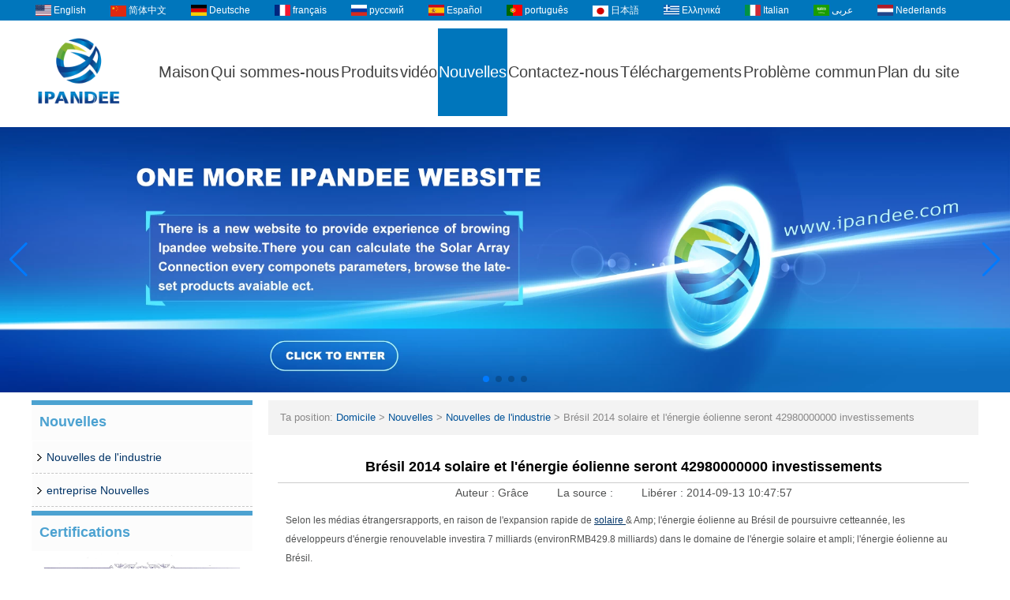

--- FILE ---
content_type: text/html; charset=utf-8
request_url: https://www.solarcontroller-inverter.com/fr/news/14091310475798.html
body_size: 10197
content:
<!DOCTYPE html>
<html lang="fr">

<head>
    <meta charset="utf-8">
    <!-- SEO BEGIN -->
    <title>L&#39;énergie solaire et éolienne au Brésil investira 42,98 milliards de dollars en 2014</title>
    <meta name="keywords" content="Brésil, énergie solaire, éolienne et renouvelable" />
    <meta name="description" content="Selon Abeeólica de l&#39;Association brésilienne de l&#39;énergie solaire et éolienne, l&#39;énergie éolienne doit surmonter les problèmes liés à la chaîne d&#39;approvisionnement pour garantir la mise en œuvre réussie de nouveaux projets." />
    <link rel="canonical" href="https://www.solarcontroller-inverter.com/fr/news/14091310475798.html">
    <link rel="alternate" hreflang="en" href="https://www.solarcontroller-inverter.com/news/14091310475798.html">
    <link rel="alternate" hreflang="zh-CN" href="https://www.solarcontroller-inverter.com/cn/news/14091310475798.html">
    <link rel="alternate" hreflang="de" href="https://www.solarcontroller-inverter.com/de/news/14091310475798.html">
    <link rel="alternate" hreflang="fr" href="https://www.solarcontroller-inverter.com/fr/news/14091310475798.html">
    <link rel="alternate" hreflang="ru" href="https://www.solarcontroller-inverter.com/ru/news/14091310475798.html">
    <link rel="alternate" hreflang="es" href="https://www.solarcontroller-inverter.com/es/news/14091310475798.html">
    <link rel="alternate" hreflang="pt" href="https://www.solarcontroller-inverter.com/pt/news/14091310475798.html">
    <link rel="alternate" hreflang="ja" href="https://www.solarcontroller-inverter.com/jp/news/14091310475798.html">
    <link rel="alternate" hreflang="el" href="https://www.solarcontroller-inverter.com/gr/news/14091310475798.html">
    <link rel="alternate" hreflang="it" href="https://www.solarcontroller-inverter.com/it/news/14091310475798.html">
    <link rel="alternate" hreflang="ar" href="https://www.solarcontroller-inverter.com/ae/news/14091310475798.html">
    <link rel="alternate" hreflang="nl" href="https://www.solarcontroller-inverter.com/nl/news/14091310475798.html">
    <meta property="og:type" content="website" />
    <meta property="og:title" content="L&#39;énergie solaire et éolienne au Brésil investira 42,98 milliards de dollars en 2014" />
    <meta property="og:site_name" content="Brésil, énergie solaire, éolienne et renouvelable" />
    <meta property="og:description" content="Selon Abeeólica de l&#39;Association brésilienne de l&#39;énergie solaire et éolienne, l&#39;énergie éolienne doit surmonter les problèmes liés à la chaîne d&#39;approvisionnement pour garantir la mise en œuvre réussie de nouveaux projets." />
    <meta property="og:url" content="https://www.solarcontroller-inverter.com/fr/news/14091310475798.html" />
    <meta property="og:image" content="https://cdn.cloudbf.com/thumb/pad/500x500_xsize/upfile/166/news/2018121416173924991.jpg.webp" />
    <link rel="shortcut icon" href="/favicon.ico">
    <meta name="author" content="yjzw.net">
    <!-- SEO END -->
    <!--[if IE]>
    <meta http-equiv="X-UA-Compatible" content="IE=edge">
    <![endif]-->
    <meta name="viewport" content="width=device-width, initial-scale=1">
    <link rel="stylesheet" type="text/css" href="/themes/zzx/photovoltaic/static/font/iconfont.css" />
    <link rel="stylesheet" type="text/css" href="/themes/zzx/photovoltaic/static/fonts/iconfont.css" />
    <link rel="stylesheet" type="text/css" href="/themes/zzx/a_public/EFfx/EFfx.css" />
    <link rel="stylesheet" type="text/css" href="/themes/zzx/photovoltaic/static/css/animate.min.css">
    <link rel="stylesheet" type="text/css" href="/themes/zzx/photovoltaic/static/css/yunteam.css?v=1.1.4" />
    <link rel="stylesheet" type="text/css" href="/themes/zzx/photovoltaic/static/css/style.css" />
    <link rel="stylesheet" type="text/css" href="/themes/zzx/photovoltaic/static/css/xiugai.css?v=1.1.1" />
    <!--  -->
    <link rel="stylesheet" href="/themes/zzx/a_public/css/swiper-bundle.min.css" />
    <script src="/themes/zzx/a_public/js/jquery.min.js"></script>
    <script src="/themes/zzx/a_public/layer/layer.js"></script>
    <script src="/themes/zzx/a_public/js/MSClass.js"></script>
    <script src="/themes/zzx/a_public/js/swiper-bundle.min.js"></script>
    <script src="/themes/zzx/a_public/js/yunteam.js" ty pe="text/javascript" charset="utf-8"></script>

    <!--[if lt IE 9]>
    <script src="/themes/zzx/a_public/js/html5shiv.min.js"></script>
    <script src="/themes/zzx/a_public/js/respond.min.js"></script>
    <![endif]-->
    

    
    <link rel="stylesheet" href="/themes/zzx/a_public/css/editable_page.css"><link rel="stylesheet" href="/fr/diystylecss/ddddd.xcss"></head>

<body class="">
    
    <div id="header">
        <div class="lang_bg">
            <dl class="language">
                                <dd>
                    <a href="https://www.solarcontroller-inverter.com/news/14091310475798.html" hreflang="English" title="English">
                        <img src="/themes/zzx/a_public/flags/4x3/us.svg" width="20px" height="14px" />
                        <span>English</span>
                    </a>
                </dd>
                                <dd>
                    <a href="https://www.solarcontroller-inverter.com/cn/news/14091310475798.html" hreflang="简体中文" title="简体中文">
                        <img src="/themes/zzx/a_public/flags/4x3/cn.svg" width="20px" height="14px" />
                        <span>简体中文</span>
                    </a>
                </dd>
                                <dd>
                    <a href="https://www.solarcontroller-inverter.com/de/news/14091310475798.html" hreflang="Deutsche" title="Deutsche">
                        <img src="/themes/zzx/a_public/flags/4x3/de.svg" width="20px" height="14px" />
                        <span>Deutsche</span>
                    </a>
                </dd>
                                <dd>
                    <a href="https://www.solarcontroller-inverter.com/fr/news/14091310475798.html" hreflang="français" title="français">
                        <img src="/themes/zzx/a_public/flags/4x3/fr.svg" width="20px" height="14px" />
                        <span>français</span>
                    </a>
                </dd>
                                <dd>
                    <a href="https://www.solarcontroller-inverter.com/ru/news/14091310475798.html" hreflang="русский" title="русский">
                        <img src="/themes/zzx/a_public/flags/4x3/ru.svg" width="20px" height="14px" />
                        <span>русский</span>
                    </a>
                </dd>
                                <dd>
                    <a href="https://www.solarcontroller-inverter.com/es/news/14091310475798.html" hreflang="Español" title="Español">
                        <img src="/themes/zzx/a_public/flags/4x3/es.svg" width="20px" height="14px" />
                        <span>Español</span>
                    </a>
                </dd>
                                <dd>
                    <a href="https://www.solarcontroller-inverter.com/pt/news/14091310475798.html" hreflang="português" title="português">
                        <img src="/themes/zzx/a_public/flags/4x3/pt.svg" width="20px" height="14px" />
                        <span>português</span>
                    </a>
                </dd>
                                <dd>
                    <a href="https://www.solarcontroller-inverter.com/jp/news/14091310475798.html" hreflang="日本語" title="日本語">
                        <img src="/themes/zzx/a_public/flags/4x3/jp.svg" width="20px" height="14px" />
                        <span>日本語</span>
                    </a>
                </dd>
                                <dd>
                    <a href="https://www.solarcontroller-inverter.com/gr/news/14091310475798.html" hreflang="Ελληνικά" title="Ελληνικά">
                        <img src="/themes/zzx/a_public/flags/4x3/gr.svg" width="20px" height="14px" />
                        <span>Ελληνικά</span>
                    </a>
                </dd>
                                <dd>
                    <a href="https://www.solarcontroller-inverter.com/it/news/14091310475798.html" hreflang="Italian" title="Italian">
                        <img src="/themes/zzx/a_public/flags/4x3/it.svg" width="20px" height="14px" />
                        <span>Italian</span>
                    </a>
                </dd>
                                <dd>
                    <a href="https://www.solarcontroller-inverter.com/ae/news/14091310475798.html" hreflang="عربى" title="عربى">
                        <img src="/themes/zzx/a_public/flags/4x3/ar.svg" width="20px" height="14px" />
                        <span>عربى</span>
                    </a>
                </dd>
                                <dd>
                    <a href="https://www.solarcontroller-inverter.com/nl/news/14091310475798.html" hreflang="Nederlands" title="Nederlands">
                        <img src="/themes/zzx/a_public/flags/4x3/nl.svg" width="20px" height="14px" />
                        <span>Nederlands</span>
                    </a>
                </dd>
                            </dl>
        </div>
        <div class="clear"></div>
        <div class="top_bg">
            <div class="logo">
                <a href="/fr" rel="home" title="Shenzhen Ipandee New Energy Technology & Science Co., Ltd">
                    <img alt="Shenzhen Ipandee New Energy Technology & Science Co., Ltd" src="https://cdn.cloudbf.com/files/166/img/2023/09/07/202309071637070109925.png" style="max-height: 120px;" title="Shenzhen Ipandee New Energy Technology & Science Co., Ltd" alt="Shenzhen Ipandee New Energy Technology & Science Co., Ltd">
                </a>
            </div>
            <ul id="nav">
                                <li class=""><a href="/fr/index.html">Maison</a></li>
                                                <li class=""><a href="/fr/about-us.html">Qui sommes-nous</a></li>
                                                <li class=""><a href="/fr/products.htm">Produits</a></li>
                                                <li class=""><a href="/fr/video.htm">vidéo</a></li>
                                                <li class="current"><a href="/fr/news.htm">Nouvelles</a></li>
                                                <li class=""><a href="/fr/contact-us.html">Contactez-nous</a></li>
                                                <li class=""><a href="/fr/download.htm">Téléchargements</a></li>
                                                <li class=""><a href="/fr/FAQs.html">Problème commun</a></li>
                                                <li class=""><a href="/sitemap.xml">Plan du site</a></li>
                                            </ul>
        </div>
        <div class="clear"></div>
    </div>
    <div class="clear"></div>


    <div id="banner_scroll">
    <div class="swiper-container banner-container">
        <div class="swiper-wrapper">
                        <div class="swiper-slide">
                <a href="https://ipandee.com"><img src="https://cdn.cloudbf.com/thumb/format/mini_xsize/files/166/img/2024/10/15/3aa58202410150911059238.jpg.webp" width="100%" /></a>
            </div>
                        <div class="swiper-slide">
                <a href="https://www.solarcontroller-inverter.com/cn/products.htm"><img src="https://cdn.cloudbf.com/thumb/format/mini_xsize/files/166/img/2025/06/11/-1905x500_XzJf8Q.jpg.webp" width="100%" /></a>
            </div>
                        <div class="swiper-slide">
                <a href="https://www.solarcontroller-inverter.com/products/Communication-Base-Station-PV-Controller-SolutionCPM816-Combiner-BoxController.html"><img src="https://cdn.cloudbf.com/thumb/format/mini_xsize/files/166/img/2024/10/16/-1905x500_1danYH.jpg.webp" width="100%" /></a>
            </div>
                        <div class="swiper-slide">
                <a href="https://www.solarcontroller-inverter.com/products/EMMPT48-series-MPPT-solar-charge-controller.html"><img src="https://cdn.cloudbf.com/thumb/format/mini_xsize/files/166/img/2024/10/16/EMPPT-1905x500_sRAWib.jpg.webp" width="100%" /></a>
            </div>
                    </div>
        <!-- Add Pagination -->
        <div class="swiper-pagination"></div>
        <!-- Add Arrows -->
<!--         <div class="bun ani" swiper-animate-effect="zoomIn" swiper-animate-duration="0.2s" swiper-animate-delay="0.3s">
            <div class="swiper-button-next"></div>
            <div class="swiper-button-prev"></div>
        </div> -->
            <div class="swiper-button-next"></div>
            <div class="swiper-button-prev"></div>
    </div>

</div>
<script>
var swiper = new Swiper('.banner-container', {
    loop: true,
    autoplay: {
        delay: 6000,
        stopOnLastSlide: false,
        disableOnInteraction: true,
    },
    pagination: {
        el: '.banner-container .swiper-pagination',
        clickable: true,
    },
    // followFinger: false,
    // effect: 'fade',
    speed: 1000,
    navigation: {
        nextEl: '.banner-container .swiper-button-next',
        prevEl: '.banner-container .swiper-button-prev',
    }
});
</script>
    <!---->

    <!---->
    
<link rel="stylesheet" type="text/css" href="/themes/zzx/photovoltaic/static/css/news.css" media="all" />

<div id="container">

<div id="main">
    <div class="sider">
        <dl class="box category">
    <dt>Nouvelles</dt>
        <dd class="active">
        <a href="/fr/news/Industry-News.htm" title="Chine Nouvelles de l&#39;industrie fabricant">Nouvelles de l&#39;industrie</a>
            </dd>
        <dd class="">
        <a href="/fr/news/Company-News.htm" title="Chine entreprise Nouvelles fabricant">entreprise Nouvelles</a>
            </dd>
    </dl>

        <!--include left-->
        <script type="text/javascript">
    $('.category dd span').click(function(){
        if($(this).parent().hasClass('select')){
            $(this).parent().removeClass('select')
        }else{
            $(this).parent().toggleClass('open').siblings().removeClass('open');
        }
    })
</script>
<div class="h5"></div>


<div class="website" ><dl class="box cert">
    <dt>Certifications</dt>
    <dd>
        <div class="swiper-container add_Certifications6">
            <div class="swiper-wrapper">
                                <div class="swiper-slide">
                                        <a href="http://www.solarcontroller-inverter.com/quality.html"><img src="https://cdn.cloudbf.com/thumb/format/mini_xsize/upfile/166/ad/2021111910021945721.jpg.webp" title="Certificat de brevet de conception d&#39;apparence"></a>
                                    </div>
                                <div class="swiper-slide">
                                        <a href="http://www.solarcontroller-inverter.com/quality.html"><img src="https://cdn.cloudbf.com/thumb/format/mini_xsize/upfile/166/ad/2021111910041698061.jpg.webp" title="Modèle d&#39;utilité Certificat spécial"></a>
                                    </div>
                                <div class="swiper-slide">
                                        <a href="http://www.solarcontroller-inverter.com/quality.html"><img src="https://cdn.cloudbf.com/thumb/format/mini_xsize/upfile/166/ad/2021111910055596911.jpg.webp" title="Modèle d&#39;utilité Certificat spécial"></a>
                                    </div>
                                <div class="swiper-slide">
                                        <a href="http://www.solarcontroller-inverter.com/quality.html"><img src="https://cdn.cloudbf.com/thumb/format/mini_xsize/upfile/166/ad/2021111910081070191.jpg.webp" title="Modèle d&#39;utilité Certificat spécial"></a>
                                    </div>
                                <div class="swiper-slide">
                                        <a href="http://www.solarcontroller-inverter.com/quality.html"><img src="https://cdn.cloudbf.com/thumb/format/mini_xsize/upfile/166/ad/2021111910102222081.jpg.webp" title="Modèle d&#39;utilité Certificat spécial"></a>
                                    </div>
                                <div class="swiper-slide">
                                        <a href="http://www.solarcontroller-inverter.com/quality.html"><img src="https://cdn.cloudbf.com/thumb/format/mini_xsize/upfile/166/ad/2021111910183040471.jpg.webp" title="Certification ISO9001"></a>
                                    </div>
                                <div class="swiper-slide">
                                        <a href="http://www.solarcontroller-inverter.com/quality.html"><img src="https://cdn.cloudbf.com/thumb/format/mini_xsize/files/166/img/2024/10/16/202410161750140143232.jpg.webp" title="Certification ISO14001"></a>
                                    </div>
                                <div class="swiper-slide">
                                        <a href="http://www.solarcontroller-inverter.com/quality.html"><img src="https://cdn.cloudbf.com/thumb/format/mini_xsize/upfile/166/ad/2018122115273737721.jpg.webp" title="Computer software copyright registration certifica"></a>
                                    </div>
                                <div class="swiper-slide">
                                        <a href="http://www.solarcontroller-inverter.com/quality.html"><img src="https://cdn.cloudbf.com/thumb/format/mini_xsize/upfile/166/ad/2018122115281327381.jpg.webp" title="Computer software copyright registration certifica"></a>
                                    </div>
                                <div class="swiper-slide">
                                        <a href="javascript:void(0);"><img src="https://cdn.cloudbf.com/thumb/format/mini_xsize/files/166/img/2024/10/17/202410171648510196835.jpg.webp" title="Certificat d'entreprise de haute technologie"></a>
                                    </div>
                                <div class="swiper-slide">
                                        <a href="http://www.solarcontroller-inverter.com/about-us/quality.html"><img src="https://cdn.cloudbf.com/thumb/format/mini_xsize/upfile/166/ad/2018122115224827691.jpg.webp" title="I-Panda inverter TPI2 series ROHS certification"></a>
                                    </div>
                                <div class="swiper-slide">
                                        <a href="http://www.solarcontroller-inverter.com/about-us/quality.html"><img src="https://cdn.cloudbf.com/thumb/format/mini_xsize/upfile/166/ad/2018122115231857681.jpg.webp" title="I-Panda inverter SP series FCC certification"></a>
                                    </div>
                                <div class="swiper-slide">
                                        <a href="http://www.solarcontroller-inverter.com/quality.html"><img src="https://cdn.cloudbf.com/thumb/format/mini_xsize/upfile/166/ad/2018122115215557521.jpg.webp" title="MPPT solar controller CE certification"></a>
                                    </div>
                                <div class="swiper-slide">
                                        <a href="http://www.solarcontroller-inverter.com/about-us/quality.html"><img src="https://cdn.cloudbf.com/thumb/format/mini_xsize/upfile/166/ad/2018122115221307621.jpg.webp" title="Mppt solar controller ROHS certification"></a>
                                    </div>
                                <div class="swiper-slide">
                                        <a href="http://www.solarcontroller-inverter.com/about-us/quality.html"><img src="https://cdn.cloudbf.com/thumb/format/mini_xsize/upfile/166/ad/2018122115241730511.jpg.webp" title="I-Panda inverter SPC series EMC certification"></a>
                                    </div>
                                <div class="swiper-slide">
                                        <a href="http://www.solarcontroller-inverter.com/about-us/quality.html"><img src="https://cdn.cloudbf.com/thumb/format/mini_xsize/upfile/166/ad/2014041611234239421.jpg.webp" title="MPPT solar controller FCC certification"></a>
                                    </div>
                                            </div>
            <div class="swiper-button-next swiper-button-black"></div>
            <div class="swiper-button-prev swiper-button-black"></div>
        </div>
        <!---->
        <script>
            var swiper = new Swiper('.add_Certifications6', {
      spaceBetween: 30,
      centeredSlides: true,
      loop:true,
      autoplay: {
        delay: 4500,
        disableOnInteraction: false,
      },
      navigation: {
        nextEl: '.add_Certifications6 .swiper-button-next',
        prevEl: '.add_Certifications6 .swiper-button-prev',
      },
    });
  </script>
    </dd>
</dl>
</div>
<div class="h5"></div>


<dl class="box subscribe">
    <dt>S\'abonner</dt>
    <dd>
        <div class="annotation">Recevez des mises à jour par e-mail sur les nouveaux produits</div>
        <form>
            <input type="text" class="textbox" name="Email" id="Email" value="Adresse e-mail" def="Adresse e-mail" onfocus="onFocus(this)" onblur="onBlur(this)" />
            <input type="button" class="btn" value="S\'abonner" onclick="Subscribe()">
        </form>
    </dd>
</dl>
<div class="h5"></div>


<div class="website" ><dl class="box product">
    <dt></dt>
    <dd id="marqueea689">
                <div class="item">
            <a href="/fr/products/EMMPT48-series-MPPT-solar-charge-controller.html" class="pic" title="Chine Contrôleur de charge solaire MPPT de série EMMPT48 fabricant">
                <img src="https://cdn.cloudbf.com/thumb/format/mini_xsize/files/166/img/2024/10/16/202410161011100149579.jpg.webp" alt="Chine Contrôleur de charge solaire MPPT de série EMMPT48 fabricant" />
            </a>
            <h2>
                <a href="/fr/products/EMMPT48-series-MPPT-solar-charge-controller.html" title="Chine Contrôleur de charge solaire MPPT de série EMMPT48 fabricant">Contrôleur de charge solaire MPPT de série EMMPT48</a>
            </h2>
            <div class="clear"></div>
        </div>
                <div class="item">
            <a href="/fr/products/Communication-Base-Station-PV-Controller-SolutionCPM816-Combiner-BoxController.html" class="pic" title="Chine Solution de contrôleur PV de station de base de communication (boîtier de combinaison CPM8/16  contrôleur) fabricant">
                <img src="https://cdn.cloudbf.com/thumb/format/mini_xsize/files/166/img/2024/11/19/202411191124270160050.jpg.webp" alt="Chine Solution de contrôleur PV de station de base de communication (boîtier de combinaison CPM8/16  contrôleur) fabricant" />
            </a>
            <h2>
                <a href="/fr/products/Communication-Base-Station-PV-Controller-SolutionCPM816-Combiner-BoxController.html" title="Chine Solution de contrôleur PV de station de base de communication (boîtier de combinaison CPM8/16  contrôleur) fabricant">Solution de contrôleur PV de station de base de communication (boîtier de combinaison CPM8/16  contrôleur)</a>
            </h2>
            <div class="clear"></div>
        </div>
                <div class="item">
            <a href="/fr/products/solar-system-controller-12V-24V-36V48V-80A-MPPT-solar-charge-controllerhtml.html" class="pic" title="Chine I-Panda Master 12V / 24V / 36V48V 80A MPPT Solar Controller fabricant">
                <img src="https://cdn.cloudbf.com/thumb/format/mini_xsize/upfile/166/product_o/I-Panda-MASTER-12V-24V-36V48V-80A-MPPT-solar-controller.jpg.webp" alt="Chine I-Panda Master 12V / 24V / 36V48V 80A MPPT Solar Controller fabricant" />
            </a>
            <h2>
                <a href="/fr/products/solar-system-controller-12V-24V-36V48V-80A-MPPT-solar-charge-controllerhtml.html" title="Chine I-Panda Master 12V / 24V / 36V48V 80A MPPT Solar Controller fabricant">I-Panda Master 12V / 24V / 36V48V 80A MPPT Solar Controller</a>
            </h2>
            <div class="clear"></div>
        </div>
                <div class="item">
            <a href="/fr/products/IPANDEE-High-Power-and-Voltage-96V-192V-216V-240V-384V-Galaxy-Series-MPPT-solar-controller-2.html" class="pic" title="Chine I-panda haute puissance et tenuage 96V 192V 216V 240V 384V Galaxy Series MPPT Solar Controller fabricant">
                <img src="https://cdn.cloudbf.com/thumb/format/mini_xsize/upfile/166/product_o/I-Panda-High-Power-and-Tenuage-96v-192v-216v-240v-384V-Galaxy-Series-MPPT-Solar-Controller.jpg.webp" alt="Chine I-panda haute puissance et tenuage 96V 192V 216V 240V 384V Galaxy Series MPPT Solar Controller fabricant" />
            </a>
            <h2>
                <a href="/fr/products/IPANDEE-High-Power-and-Voltage-96V-192V-216V-240V-384V-Galaxy-Series-MPPT-solar-controller-2.html" title="Chine I-panda haute puissance et tenuage 96V 192V 216V 240V 384V Galaxy Series MPPT Solar Controller fabricant">I-panda haute puissance et tenuage 96V 192V 216V 240V 384V Galaxy Series MPPT Solar Controller</a>
            </h2>
            <div class="clear"></div>
        </div>
                <div class="item">
            <a href="/fr/products/MPPT-solar-charge-controller.html" class="pic" title="Chine Contrôleur de charge solaire MPPT fabricant">
                <img src="https://cdn.cloudbf.com/thumb/format/mini_xsize/files/166/img/2024/10/16/202410161503550140380.jpg.webp" alt="Chine Contrôleur de charge solaire MPPT fabricant" />
            </a>
            <h2>
                <a href="/fr/products/MPPT-solar-charge-controller.html" title="Chine Contrôleur de charge solaire MPPT fabricant">Contrôleur de charge solaire MPPT</a>
            </h2>
            <div class="clear"></div>
        </div>
                <div class="item">
            <a href="/fr/products/The-Explorer-NS-series-MPPT-solar-charge-controller.html" class="pic" title="Chine Le contrôleur de charge solaire MPPT de la série Explorer-NS fabricant">
                <img src="https://cdn.cloudbf.com/thumb/format/mini_xsize/upfile/166/product_o/The-Explorer-NS-series-MPPT-solar-charge-controller.jpg.webp" alt="Chine Le contrôleur de charge solaire MPPT de la série Explorer-NS fabricant" />
            </a>
            <h2>
                <a href="/fr/products/The-Explorer-NS-series-MPPT-solar-charge-controller.html" title="Chine Le contrôleur de charge solaire MPPT de la série Explorer-NS fabricant">Le contrôleur de charge solaire MPPT de la série Explorer-NS</a>
            </h2>
            <div class="clear"></div>
        </div>
                <div class="item">
            <a href="/fr/products/Telecom-Base-Station-Intelligent-Grid-PV-Hybrid-Power-Supply-System.html" class="pic" title="Chine Station de base de la station de télécommunications fabricant">
                <img src="https://cdn.cloudbf.com/thumb/format/mini_xsize/files/166/img/2025/04/17/202504170949540150198.jpg.webp" alt="Chine Station de base de la station de télécommunications fabricant" />
            </a>
            <h2>
                <a href="/fr/products/Telecom-Base-Station-Intelligent-Grid-PV-Hybrid-Power-Supply-System.html" title="Chine Station de base de la station de télécommunications fabricant">Station de base de la station de télécommunications</a>
            </h2>
            <div class="clear"></div>
        </div>
                <div class="item">
            <a href="/fr/products/Base-Station-Solar-Storage-Integrated-System-Solution.html" class="pic" title="Chine Solution intégrée de stockage solaire de la station de base fabricant">
                <img src="https://cdn.cloudbf.com/thumb/format/mini_xsize/files/166/img/2025/06/11/202506110858410171665.jpg.webp" alt="Chine Solution intégrée de stockage solaire de la station de base fabricant" />
            </a>
            <h2>
                <a href="/fr/products/Base-Station-Solar-Storage-Integrated-System-Solution.html" title="Chine Solution intégrée de stockage solaire de la station de base fabricant">Solution intégrée de stockage solaire de la station de base</a>
            </h2>
            <div class="clear"></div>
        </div>
            </dd>
</dl>
<script type="text/javascript">
new Marquee("marqueea689", "top", 1, 266, 552, 50, 5000)
</script>
<div class="h5"></div>
</div>


<div class=" wow fadeInUp website" ><dl class="box contactus">
    <dt>Nous contacter</dt>
    <dd>
                Tél :  86-755-23091101&86-755-23091100  <br/>Télécopie :  86-755-23091102   <br/>Informations : info@ipandee.com<br/>adresse : étage 2, bâtiment A2, LiLang Software Park, n° 31, Bulan Road, rue Nanwan, district de Longgang, Shenzhen   <br/>Code postal de Chine : 518000                <div class="online">
                        <a href="skype:randy-wipanda" target="_blank" class="SKYPE" title="Randy"></a>
                                    <a href="skype:cn1501171966" target="_blank" class="SKYPE" title="Trancy"></a>
                                    <a href="https://wpa.qq.com/msgrd?v=3&uin=2355514763&site=qq&menu=yes" target="_blank" class="qq" title="曾文辉"></a>
                                    <a href="skype:grace-ipanda" target="_blank" class="SKYPE" title="Grace"></a>
                                    <a href="skype:shareone-wipanda" target="_blank" class="SKYPE" title="Shareone"></a>
                                    <a href="skype:wipanda.Domino" target="_blank" class="SKYPE" title="Zoe"></a>
                                    <a href="skype:jessica-ipanda" target="_blank" class="SKYPE" title="Jessica"></a>
                                    <a href="https://wpa.qq.com/msgrd?v=3&uin=2355514764&site=qq&menu=yes" target="_blank" class="qq" title="黄伟喜"></a>
                                    <div class="clear"></div>
        </div>
        <a href="/fr/contact-us.html" class="btn">Contacter maintenant</a>
    </dd>
</dl>
</div>
<div class="h5"></div>

<dl class="box shares"><dt>Suivez nous</dt>
    <dd>
        <div class="share">
                            <a href="https://youtu.be/" target="_blank" rel="nofollow" class="youtube" title="Youtube"></a>
                            <a href="https://www.pinterest.com/" target="_blank" rel="nofollow" class="pinterest" title="Pinterest"></a>
                            <a href="http://www.linkedin.com/" target="_blank" rel="nofollow" class="linkedin" title="LinkedIn"></a>
                            <a href="http://www.twitter.com/" target="_blank" rel="nofollow" class="twitter" title="Gazouillement"></a>
                            <a href="https://www.facebook.com/" target="_blank" rel="nofollow" class="facebook" title="Facebook"></a>
                        <div class="clear"></div>
        </div>
    </dd>
</dl>
<div class="h5"></div>


<div class="website" ><dl class="box latest"><dt></dt>
    <dd id="marquee690">
        <ul>
                        <li>
                <h4><a href="/fr/news/Why-is-the-inverter-starting-voltage-higher-than-the-minimum-voltage.html" title="Chine Pourquoi la tension de démarrage de l&#39;onduleur est-elle supérieure à la tension minimale? fabricant">Pourquoi la tension de démarrage de l&#39;onduleur est-elle supérieure à la tension minimale?</a></h4>
                <div class="text">Dans l'onduleur connecté au réseau photovoltaïque, un paramètre est étrange, à savoir la tension de démarrage d'entrée de l'onduleur. Cette te...</div>
            </li>
                        <li>
                <h4><a href="/fr/news/How-to-solve-the-AC-inverter-overvoltage-problem.html" title="Chine Comment résoudre le problème de surtension de l&#39;onduleur AC? fabricant">Comment résoudre le problème de surtension de l&#39;onduleur AC?</a></h4>
                <div class="text">MaintenantPhotovoltaïqueLa production d'électricité sur réseau devient de plus en plus populaire et les maisons des particuliers peuvent voir les ...</div>
            </li>
                        <li>
                <h4><a href="/fr/news/Europe-s-first-waste-photovoltaic-panel-recycling-plant.html" title="Chine Première usine de recyclage de panneaux photovoltaïques en Europe fabricant">Première usine de recyclage de panneaux photovoltaïques en Europe</a></h4>
                <div class="text">Les panneaux solaires ont une durée de vie de 20 à 30 ans. Parallèlement à la production de masse de l’industrie mondiale de fabrication d’éner...</div>
            </li>
                        <li>
                <h4><a href="/fr/news/What-is-the-difference-between-MPPT-function-and-solar-inverter-without-MPPT-function.html" title="Chine Quelle est la différence entre la fonction MPPT et l’onduleur solaire sans fonction MPPT? fabricant">Quelle est la différence entre la fonction MPPT et l’onduleur solaire sans fonction MPPT?</a></h4>
                <div class="text">Le contrôleur MPPT utilise la technologie de suivi du point de puissance maximale pour extraire le maximum de puissance du panneau solaire afin de ch...</div>
            </li>
                        <li>
                <h4><a href="/fr/news/pure-sine-wave-inverter-knowledge.html" title="Chine La différence entre une onde sinusoïdale améliorée et un onduleur à onde sinusoïdale pure fabricant">La différence entre une onde sinusoïdale améliorée et un onduleur à onde sinusoïdale pure</a></h4>
                <div class="text">Cet article décrit la différence entre une onde sinusoïdale améliorée et un inverseur à onde sinusoïdale pure. ModifiedSine Pure Wave: Les ondu...</div>
            </li>
                        <li>
                <h4><a href="/fr/news/14081522000544.html" title="Chine Les dix plus grandes entreprises d&#39;onduleurs photovoltaïques au monde fabricant">Les dix plus grandes entreprises d&#39;onduleurs photovoltaïques au monde</a></h4>
                <div class="text">L'onduleur est également appelé régulateur de puissance et, selon son utilisation dans le système de production d'énergie photovoltaïque, il peu...</div>
            </li>
                        <li>
                <h4><a href="/fr/news/Why-should-the-inverter-stop-working-when-the-grid-is-out-of-power.html" title="Chine Pourquoi l&#39;onduleur devrait-il cesser de fonctionner lorsque le réseau est à court d&#39;énergie fabricant">Pourquoi l&#39;onduleur devrait-il cesser de fonctionner lorsque le réseau est à court d&#39;énergie</a></h4>
                <div class="text">Certaines personnes installent un système photovoltaïque, elles ont l’esprit «même si le réseau électrique est coupé, s’il ya du soleil et qu...</div>
            </li>
                        <li>
                <h4><a href="/fr/news/Scientists-have-discovered-that-sand-can-make-solar-cell-silicon-materials.html" title="Chine Les scientifiques ont découvert que le sable peut fabriquer des matériaux en silicium pour cellules  fabricant">Les scientifiques ont découvert que le sable peut fabriquer des matériaux en silicium pour cellules </a></h4>
                <div class="text">Selon un rapport de l'agence de presse Kyodo du 6 novembre, des professeurs invités de l'Université de Tokyo, Sugawara, et d'autres ont ouvert une ...</div>
            </li>
                        <li>
                <h4><a href="/fr/news/Domestic-energy-storage-market-competition-pattern.html" title="Chine Modèle de concurrence sur le marché du stockage d&#39;énergie domestique fabricant">Modèle de concurrence sur le marché du stockage d&#39;énergie domestique</a></h4>
                <div class="text">Le stockage de l'énergie, nouveau marché pour de nombreux fabricants de batteries en Chine etOnduleurLes vendeurs apportent l’opportunité de déve...</div>
            </li>
                        <li>
                <h4><a href="/fr/news/How-to-build-a-photovoltaic-power-station.html" title="Chine Comment construire une centrale photovoltaïque fabricant">Comment construire une centrale photovoltaïque</a></h4>
                <div class="text">1. Quel type de toit convient à l'installation de centrales photovoltaïques? Les plus appropriés pour l'installation de toits photovoltaïques dome...</div>
            </li>
                    </ul>
    </dd>
</dl>
<script type="text/javascript">
new Marquee("marquee690", "top", 1, 277, 352, 50, 5000)
</script>
</div>
<div class="h5"></div>


<script>
    
        window.Subscribe = function () {
            var email = $("#Email").val();
            var t  = /^(\w-*\.*)+@(\w-?)+(\.\w{2,})+$/;;
            if(!(t.test(email))){
                layer.msg('Veuillez entrer votre adresse e-mail!', {icon: 5,  anim: 6});
                return false;
            }
            if (email == 'E-mail Address' || email == ''){
                layer.msg('Veuillez entrer votre adresse e-mail!', {icon: 5,  anim: 6});
                return false;
            }else{
                layer.load();

                $.ajax({
                    url:"/fr/emailsave.html",
                    dataType:"json",
                    async:true,
                    data:{email:email},
                    type:"POST",
                    success:function(res){
                        layer.closeAll('loading');
                        if (res.code !== 200){
                            layer.msg(res.msg, {icon: 5,  anim: 6});
                        }else{
                            layer.msg(res.msg, {icon:6,time:1000}, function(){
                                location.reload(); 
                            });
                        }
                    },fail:function(err){
                        layer.closeAll('loading');
                    }
                });
            }
        }


</script>
        <!--include left end-->
    </div>
    <div class="sBody">
        <div class="position">
    Ta position:        <a href="/fr">Domicile</a>
                &gt;
                <a href="/fr/news.htm">Nouvelles</a>
                &gt;
                <a href="/fr/news/Industry-News.htm">Nouvelles de l&#39;industrie</a>
                &gt; <span>Brésil 2014 solaire et l&#39;énergie éolienne seront 42980000000 investissements</span>
</div>
        <div class="article">
<!--            <h3 class="title">Brésil 2014 solaire et l&#39;énergie éolienne seront 42980000000 investissements</h3>-->
            <div class="content">
                <h1 class="news_title">Brésil 2014 solaire et l&#39;énergie éolienne seront 42980000000 investissements</h1>
                <div class="newslist">
                    <span> <label>Auteur : </label>Grâce</span>
                    <span> <label>La source : </label></span>
                    <span> <label>Libérer : </label>2014-09-13 10:47:57</span>
                </div>
                <div class="news_text" id="Description">
                    <p><span style="font-family: Arial;">Selon les médias étrangersrapports, en raison de l'expansion rapide de <a href="http://www.solarcontroller-inverter.com">solaire </a>& Amp; l'énergie éolienne au Brésil de poursuivre cetteannée, les développeurs d'énergie renouvelable investira 7 milliards (environRMB429.8 milliards) dans le domaine de l'énergie solaire et ampli; l'énergie éolienne au Brésil. </span></p>
<p><span style="font-family: Arial;">Selon l'ampli solaire et brésilien; & Nbsp; VentEnergy Association Abeeólica dit que l'énergie éolienne doit surmonter les craintes d'approvisionnementenjeux de la chaîne, afin d'assurer la mise en œuvre de nouveaux projets. </span></p>
<p><span style="font-family: Arial;">«Les problèmes de la chaîne d'approvisionnement est unnouveau défi, mais nous devons surmonter rapidement. "Le président de laAssociation brésilienne de l'énergie éolienne Elbia Melo a dit: «L'année dernière, nous avons vendu 4,7GW de solaire & amp; & Nbsp; l'énergie éolienne, ce qui signifie que nous devons <a href="http://www.solarcontroller-inverter.com">Matériel de fabrication</a>.Développement de la chaîne de production peut est l'aspect le plus important de notrebesoin. "</span></p>
<p><span style="font-family: Arial;">Plus tôt, le gouvernement fédéral brésiliensociété de planification de l'énergie EPE dit à 2024 la part de l'énergie éolienne à l'réseau national de 4% actuellement à 11%. </span></p>
<p><span style="font-family: Arial;">Selon les données du gouvernement, àActuellement, l'énergie éolienne capacité installée de plus de 5 GW, 130 GW de installécapacités au Brésil est attendue. </span></p>
<p><span style="font-family: Arial;">Injecter davantage d'investissements cette annéepermettra de promouvoir davantage le développement de l'éolien <a href="http://www.solarcontroller-inverter.com/products/I-P-SMART1-DC12V-24V-48V-60A-Wide-Range-Input-Voltage-MPPT-Solar-Controller.html#.VBOvv7KBQ3M">puissance</a> au Brésil.</span></p>
<br>                    <div class="clear"></div>
                </div>

                <div class="array">

                    Précédent : <a href="/fr/news/14091216414092.html" class="Prev">Australia rooftop PV will face 30 percent cuts</a><br>
                    <s></s>
                    Suivant : <a href="/fr/news/14091311225898.html" class="Next">Australie Société d&#39;énergie solaire déclarer énergie homologue de stockage</a>                </div>
            </div>
            <script type="text/javascript">CheckImages("Description",898);</script>
        </div>
    </div>
    <div class="clear"></div>
</div>
</div>


    <!---->
    <div id="footer">
        <!--div id="footer_link"></div -->
        <div class="footer_con">
            <div class="footer_left">
                <div class="footer_logo"><a href="/"><img src="https://cdn.cloudbf.com/thumb/format/mini_xsize/files/app/open/3/img/2023/09/07/202309071816370158294.png.webp" style="width: 200px; height: 160px;" border="0"><br>
                    <br>
                    <p></p>
                </a></div>
                <div class="footer_title"></div>
                <hr class="hr">
                <div class="footer_Cus"></div>
                <div class="footer_list">
                    <ul>
                        <!--li>+ 86-755-23091101 <br/>+ 86-755-23091102</li-->
                        <li class="Amobile">+ 86-755-23091101&nbsp;&nbsp;+86-755-23091102</li>
                        <li class="Aemail">informations:&nbsp;&nbsp;info@ipandee.com</li>
                        <li class="Aweb">http://www.solarcontroller-inverter.com/</li>
                        <div class="Aadd"></div>
                    </ul>
                </div>
            </div>
            <div class="footer_right">
                <div class="footer_fx share">
                                        <a href="https://youtu.be/" target="_blank" rel="nofollow" class="youtube" title="Youtube"></a>
                                        <a href="https://www.pinterest.com/" target="_blank" rel="nofollow" class="pinterest" title="Pinterest"></a>
                                        <a href="http://www.linkedin.com/" target="_blank" rel="nofollow" class="linkedin" title="LinkedIn"></a>
                                        <a href="http://www.twitter.com/" target="_blank" rel="nofollow" class="twitter" title="Gazouillement"></a>
                                        <a href="https://www.facebook.com/" target="_blank" rel="nofollow" class="facebook" title="Facebook"></a>
                                    </div>
                <div class="footer_form">
                    <div class="form_title">Contactez Ipandee maintenant</div>
                    <form name="form" onsubmit="return false" method="post">
                        <dl>
                            <dt>Contacts</dt>
                            <dd><input type="text" class="textbox" name="Contacts" id="Yourcargoname" placeholder="" onfocus="onFocus(this)" onblur="onBlur(this)"></dd>
                            <dt>E-mail</dt>
                            <dd><input type="text" class="textbox_m" name="Email" id="Youremail" placeholder="" onfocus="onFocus(this)" onblur="onBlur(this)"></dd>
                            <dt>Enquête</dt>
                            <dd><textarea class="textarea" name="Enquiry" id="YourMessage"></textarea></dd>
                            <dt>Vérifier</dt>
                            <dd><input type="text" class="textbox_ver" placeholder="Verify" name="Verify" id="footer_verify" maxlength="4" onfocus="VerifyShow1(this);"><span id="VerifyCode1"><img src='/captcha.html' alt='captcha'  onclick='this.src="/captcha.html?"+Math.random();' /></span></dd>
                            <div class="clear"></div>
                        </dl>
                        <div class="submit"><input type="submit" class="btn" id="Inquirya" value=" Soumettre "><input type="reset" class="btn" value=" Réinitialiser " onmouseover="onOver(this)" onmouseout="onOut(this)"></div>
                    </form>
                </div>
            </div>
        </div>
        <div class="clear"></div>
                <style>
            .footerlinksss:hover{
                color:#FFF !important;
                text-decoration: underline !important;
            }
        </style>
        <div class="wow fadeInUp" style="display: flex;justify-content: center;align-items: center;flex-wrap: wrap;padding: 20px 0 0;color:#FFF;">
            <span style="font-size: 16px;">Liens :</span>
                        <a href="http://www.aipangde.com" class="footerlinksss" target="_blank" rel="nofollow" title="ipandee New Energy Officiel Site web" style="margin: 0 10px;font-size: 16px;color:#FFF;">
                                ipandee New Energy Officiel Site web                            </a>
                        <a href="http://www.ipandee.com" class="footerlinksss" target="_blank" rel="nofollow" title="Site officiel de ShenZhen Ipandee" style="margin: 0 10px;font-size: 16px;color:#FFF;">
                                Site officiel de ShenZhen Ipandee                            </a>
                    </div>
                <div id="copyright">Shenzhen Ipandee New Energy Technology & Science Co., Ltd</div>
    </div>


    <!--返回顶部-->
    <a href="/fr/index.html" title="Back Home" rel="nofollow" id="homeSet"></a>
    <a href="#" title="Back Top" rel="nofollow" id="toTop" target="_self" onclick="toTop();return false"></a>
    <script type="text/javascript">
        toTopHide();
    </script>
    <div id="VideoDiv"></div>
    <script src="/themes/zzx/a_public/js/FloatDiv.js" type="text/javascript" charset="utf-8"></script>
    <script type="text/javascript">
        $(document).ready(function(){
            $('.lang').click(function(){
                if($('.head_lang').hasClass('auto')){
                    $('.head_lang').removeClass('auto');
                }else{
                    $('.head_lang').addClass('auto');
                }
                
            })
        });

    var FloatDiv = new FloatDivClass("VideoDiv");
    FloatDiv.opacity = 30;
    FloatDiv.DiffusionSpeed = 150;
    FloatDiv.ShowType = 3; 
    </script>
<script type="text/javascript">
     window.Subscribea = function () {
            var email = $("#FEmail").val();
            var t  = /^(\w-*\.*)+@(\w-?)+(\.\w{2,})+$/;
            if(!(t.test(email))){
                layer.msg('Veuillez entrer votre adresse e-mail!', {icon: 5,  anim: 6});
                return false;
            }
            if (email == 'Adresse e-mail' || email == ''){
                layer.msg('Veuillez entrer votre adresse e-mail!', {icon: 5,  anim: 6});
                return false;
            }else{
                layer.load();

                $.ajax({
                    url:"/fr/emailsave.html",
                    dataType:"json",
                    async:true,
                    data:{email:email},
                    type:"POST",
                    success:function(res){
                        layer.closeAll('loading');
                        if (res.code !== 200){
                            layer.msg(res.msg, {icon: 5,  anim: 6});
                        }else{
                            layer.msg(res.msg, {icon:6,time:1000}, function(){
                                location.reload();
                            });
                        }
                    },fail:function(err){
                        layer.closeAll('loading');
                    }
                });
            }
        }

</script>
    <script type="text/javascript">
 $("#Inquirya").click(function(){
            var email = $("#Youremail").val();
            var contacts = $("#Yourcargoname").val();
            var message = $("#YourMessage").val();
                var verify = $("#footer_verify").val();
         
            var t = /^[A-Za-z0-9]+([-_.][A-Za-z\d]+)*@([A-Za-z\d]+[-.])+[A-Za-z\d]{2,5}$/;

            if (!(t.test(email))) {
                layer.msg('Veuillez saisir votre adresse e-mail !', { icon: 5, anim: 6 });
                return false; 
            } 
                        if (verify == '') {
                layer.msg('Veuillez saisir le code de vérification', { icon: 5, anim: 6 });
                return false;
            }
                            if (email == '') {
                    layer.msg('Veuillez saisir votre adresse e-mail !', { icon: 5, anim: 6 });
                    return false;
                } else if (contacts == '') {
                    layer.msg('S\'il vous plaît entrer le prénom et le nom de famille!', { icon: 5, anim: 6 });
                    return false;
                } else {
                    layer.load();

                    $.ajax({
                        url: "/fr/messagesave.html",
                        dataType: "json",
                        async: true,
                        data: { email: email, realname: contacts, content: message , verify: verify  },
                        type: "POST",
                        success: function(res) {
                            layer.closeAll('loading');
                            if (res.code !== 200) {
                                layer.msg(res.msg, { icon: 5, anim: 6 });
                            } else {
                                layer.msg(res.msg, { icon: 6, time: 1000 }, function() {
                                    location.reload(); 
                                });
                            }
                        },fail:function(err){
                        layer.closeAll('loading');
                    }
                    });
                    return false;
                }
                return false;
            })
    
    </script>
    <script>
(function(){
  var c=document.createElement('script');
  c.src='https://kefu5.cckefucloud.com/vclient/?webid=p9rjd9g58z6e70x5e6vpx31vpm2kwyb4&wc=39157e7a';
  var s=document.getElementsByTagName('script')[0];
  s.parentNode.insertBefore(c,s);
})();
</script>https://kefu5.cckefucloud.com/vclient/chat/?websiteid=p9rjd9g58z6e70x5e6vpx31vpm2kwyb4&wc=39157e7a&clerkid=906266<script type="text/javascript"></script> <script defer src="https://analytics.vip.yilumao.com/script.js" data-website-id="87a4248e-f747-11ee-ba43-3abf40a110b2"></script>
<script type="application/ld+json">
{
  "@context": "http://schema.org",
  "@type": "Organization",
  "name": "Shenzhen Ipandee New Energy Technology & Science Co., Ltd",
  "url": "https://www.solarcontroller-inverter.com",
  "logo": "https://cdn.cloudbf.com/files/166/img/2023/09/07/202309071637070109925.png"
}
</script></body>

</html>

--- FILE ---
content_type: text/css;charset=UTF-8
request_url: https://www.solarcontroller-inverter.com/fr/diystylecss/ddddd.xcss
body_size: 44
content:

#nav li a {
  color: #414141;
  display: block;
  height: 111px;
  font-size: 20px;
  padding: 0 1px;
  text-decoration: none;
}
